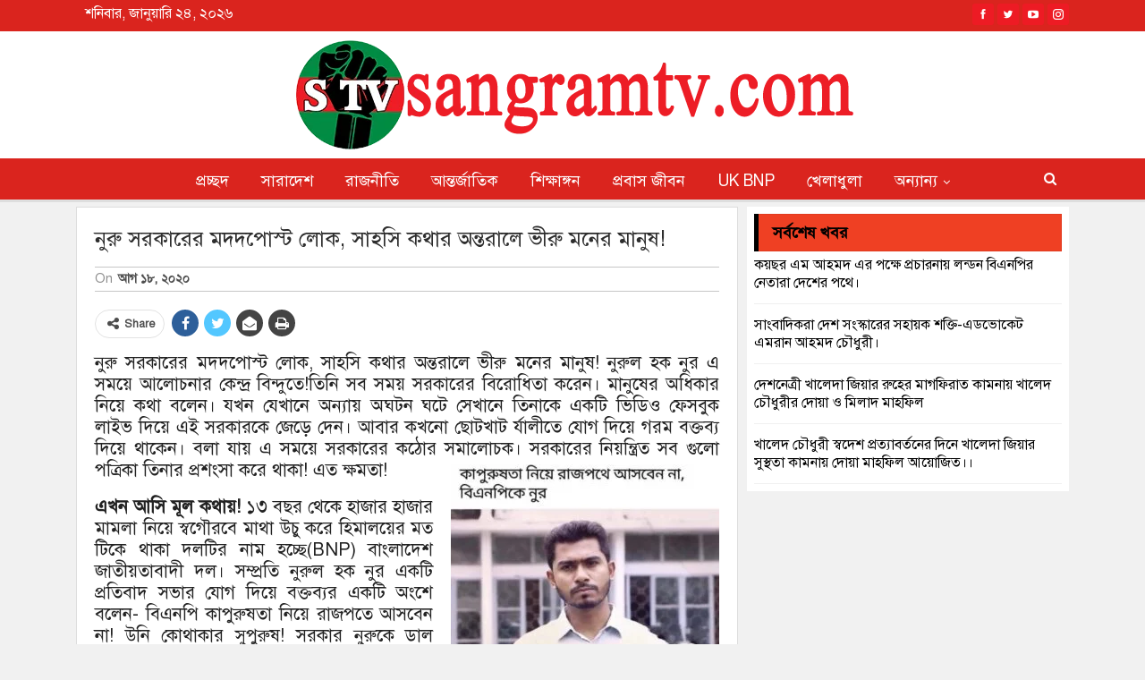

--- FILE ---
content_type: text/html; charset=UTF-8
request_url: https://sangramtv.com/%E0%A6%A8%E0%A7%81%E0%A6%B0%E0%A7%81-%E0%A6%B8%E0%A6%B0%E0%A6%95%E0%A6%BE%E0%A6%B0%E0%A7%87%E0%A6%B0-%E0%A6%AE%E0%A6%A6%E0%A6%A6%E0%A6%AA%E0%A7%8B%E0%A6%B8%E0%A7%8D%E0%A6%9F-%E0%A6%B2%E0%A7%8B
body_size: 21388
content:
	<!DOCTYPE html>
		<!--[if IE 8]>
	<html class="ie ie8" lang="en-US"> <![endif]-->
	<!--[if IE 9]>
	<html class="ie ie9" lang="en-US"> <![endif]-->
	<!--[if gt IE 9]><!-->
<html lang="en-US"> <!--<![endif]-->
	<head>
				<meta charset="UTF-8">
		<meta http-equiv="X-UA-Compatible" content="IE=edge">
		<meta name="viewport" content="width=device-width, initial-scale=1.0">
		<link rel="pingback" href="https://sangramtv.com/xmlrpc.php"/>

		<title>নুরু সরকারের মদদপোস্ট লোক, সাহসি কথার অন্তরালে ভীরু মনের মানুষ! &#8211; সংগ্রাম টিভি</title>
<meta name='robots' content='max-image-preview:large' />
	<style>img:is([sizes="auto" i], [sizes^="auto," i]) { contain-intrinsic-size: 3000px 1500px }</style>
	
<!-- Better Open Graph, Schema.org & Twitter Integration -->
<meta property="og:locale" content="en_us"/>
<meta property="og:site_name" content="সংগ্রাম টিভি"/>
<meta property="og:url" content="https://sangramtv.com/%e0%a6%a8%e0%a7%81%e0%a6%b0%e0%a7%81-%e0%a6%b8%e0%a6%b0%e0%a6%95%e0%a6%be%e0%a6%b0%e0%a7%87%e0%a6%b0-%e0%a6%ae%e0%a6%a6%e0%a6%a6%e0%a6%aa%e0%a7%8b%e0%a6%b8%e0%a7%8d%e0%a6%9f-%e0%a6%b2%e0%a7%8b"/>
<meta property="og:title" content="নুরু সরকারের মদদপোস্ট লোক, সাহসি কথার অন্তরালে ভীরু মনের মানুষ!"/>
<meta property="article:section" content="STV ENGLAND"/>
<meta property="og:description" content="নুরু সরকারের মদদপোস্ট লোক, সাহসি কথার অন্তরালে ভীরু মনের মানুষ! নুরুল হক নুর এ সময়ে আলোচনার কেন্দ্র বিন্দুতে!তিনি সব সময় সরকারের বিরোধিতা করেন। মানুষের অধিকার নিয়ে কথা বলেন। যখন যেখানে অন্যায় অঘটন ঘটে সেখানে তিনাকে একটি ভিডিও ফেসবুক লাইভ দিয়ে এই সরকা"/>
<meta property="og:type" content="article"/>
<meta name="twitter:card" content="summary"/>
<meta name="twitter:url" content="https://sangramtv.com/%e0%a6%a8%e0%a7%81%e0%a6%b0%e0%a7%81-%e0%a6%b8%e0%a6%b0%e0%a6%95%e0%a6%be%e0%a6%b0%e0%a7%87%e0%a6%b0-%e0%a6%ae%e0%a6%a6%e0%a6%a6%e0%a6%aa%e0%a7%8b%e0%a6%b8%e0%a7%8d%e0%a6%9f-%e0%a6%b2%e0%a7%8b"/>
<meta name="twitter:title" content="নুরু সরকারের মদদপোস্ট লোক, সাহসি কথার অন্তরালে ভীরু মনের মানুষ!"/>
<meta name="twitter:description" content="নুরু সরকারের মদদপোস্ট লোক, সাহসি কথার অন্তরালে ভীরু মনের মানুষ! নুরুল হক নুর এ সময়ে আলোচনার কেন্দ্র বিন্দুতে!তিনি সব সময় সরকারের বিরোধিতা করেন। মানুষের অধিকার নিয়ে কথা বলেন। যখন যেখানে অন্যায় অঘটন ঘটে সেখানে তিনাকে একটি ভিডিও ফেসবুক লাইভ দিয়ে এই সরকা"/>
<!-- / Better Open Graph, Schema.org & Twitter Integration. -->
<link rel='dns-prefetch' href='//fonts.googleapis.com' />
<link rel="alternate" type="application/rss+xml" title="সংগ্রাম টিভি &raquo; Feed" href="https://sangramtv.com/feed" />
<link rel="alternate" type="application/rss+xml" title="সংগ্রাম টিভি &raquo; Comments Feed" href="https://sangramtv.com/comments/feed" />
<link rel="alternate" type="application/rss+xml" title="সংগ্রাম টিভি &raquo; নুরু সরকারের মদদপোস্ট লোক, সাহসি কথার অন্তরালে ভীরু মনের মানুষ! Comments Feed" href="https://sangramtv.com/%e0%a6%a8%e0%a7%81%e0%a6%b0%e0%a7%81-%e0%a6%b8%e0%a6%b0%e0%a6%95%e0%a6%be%e0%a6%b0%e0%a7%87%e0%a6%b0-%e0%a6%ae%e0%a6%a6%e0%a6%a6%e0%a6%aa%e0%a7%8b%e0%a6%b8%e0%a7%8d%e0%a6%9f-%e0%a6%b2%e0%a7%8b/feed" />
<script type="text/javascript">
/* <![CDATA[ */
window._wpemojiSettings = {"baseUrl":"https:\/\/s.w.org\/images\/core\/emoji\/15.1.0\/72x72\/","ext":".png","svgUrl":"https:\/\/s.w.org\/images\/core\/emoji\/15.1.0\/svg\/","svgExt":".svg","source":{"concatemoji":"https:\/\/sangramtv.com\/wp-includes\/js\/wp-emoji-release.min.js?ver=6.8.1"}};
/*! This file is auto-generated */
!function(i,n){var o,s,e;function c(e){try{var t={supportTests:e,timestamp:(new Date).valueOf()};sessionStorage.setItem(o,JSON.stringify(t))}catch(e){}}function p(e,t,n){e.clearRect(0,0,e.canvas.width,e.canvas.height),e.fillText(t,0,0);var t=new Uint32Array(e.getImageData(0,0,e.canvas.width,e.canvas.height).data),r=(e.clearRect(0,0,e.canvas.width,e.canvas.height),e.fillText(n,0,0),new Uint32Array(e.getImageData(0,0,e.canvas.width,e.canvas.height).data));return t.every(function(e,t){return e===r[t]})}function u(e,t,n){switch(t){case"flag":return n(e,"\ud83c\udff3\ufe0f\u200d\u26a7\ufe0f","\ud83c\udff3\ufe0f\u200b\u26a7\ufe0f")?!1:!n(e,"\ud83c\uddfa\ud83c\uddf3","\ud83c\uddfa\u200b\ud83c\uddf3")&&!n(e,"\ud83c\udff4\udb40\udc67\udb40\udc62\udb40\udc65\udb40\udc6e\udb40\udc67\udb40\udc7f","\ud83c\udff4\u200b\udb40\udc67\u200b\udb40\udc62\u200b\udb40\udc65\u200b\udb40\udc6e\u200b\udb40\udc67\u200b\udb40\udc7f");case"emoji":return!n(e,"\ud83d\udc26\u200d\ud83d\udd25","\ud83d\udc26\u200b\ud83d\udd25")}return!1}function f(e,t,n){var r="undefined"!=typeof WorkerGlobalScope&&self instanceof WorkerGlobalScope?new OffscreenCanvas(300,150):i.createElement("canvas"),a=r.getContext("2d",{willReadFrequently:!0}),o=(a.textBaseline="top",a.font="600 32px Arial",{});return e.forEach(function(e){o[e]=t(a,e,n)}),o}function t(e){var t=i.createElement("script");t.src=e,t.defer=!0,i.head.appendChild(t)}"undefined"!=typeof Promise&&(o="wpEmojiSettingsSupports",s=["flag","emoji"],n.supports={everything:!0,everythingExceptFlag:!0},e=new Promise(function(e){i.addEventListener("DOMContentLoaded",e,{once:!0})}),new Promise(function(t){var n=function(){try{var e=JSON.parse(sessionStorage.getItem(o));if("object"==typeof e&&"number"==typeof e.timestamp&&(new Date).valueOf()<e.timestamp+604800&&"object"==typeof e.supportTests)return e.supportTests}catch(e){}return null}();if(!n){if("undefined"!=typeof Worker&&"undefined"!=typeof OffscreenCanvas&&"undefined"!=typeof URL&&URL.createObjectURL&&"undefined"!=typeof Blob)try{var e="postMessage("+f.toString()+"("+[JSON.stringify(s),u.toString(),p.toString()].join(",")+"));",r=new Blob([e],{type:"text/javascript"}),a=new Worker(URL.createObjectURL(r),{name:"wpTestEmojiSupports"});return void(a.onmessage=function(e){c(n=e.data),a.terminate(),t(n)})}catch(e){}c(n=f(s,u,p))}t(n)}).then(function(e){for(var t in e)n.supports[t]=e[t],n.supports.everything=n.supports.everything&&n.supports[t],"flag"!==t&&(n.supports.everythingExceptFlag=n.supports.everythingExceptFlag&&n.supports[t]);n.supports.everythingExceptFlag=n.supports.everythingExceptFlag&&!n.supports.flag,n.DOMReady=!1,n.readyCallback=function(){n.DOMReady=!0}}).then(function(){return e}).then(function(){var e;n.supports.everything||(n.readyCallback(),(e=n.source||{}).concatemoji?t(e.concatemoji):e.wpemoji&&e.twemoji&&(t(e.twemoji),t(e.wpemoji)))}))}((window,document),window._wpemojiSettings);
/* ]]> */
</script>
<style id='wp-emoji-styles-inline-css' type='text/css'>

	img.wp-smiley, img.emoji {
		display: inline !important;
		border: none !important;
		box-shadow: none !important;
		height: 1em !important;
		width: 1em !important;
		margin: 0 0.07em !important;
		vertical-align: -0.1em !important;
		background: none !important;
		padding: 0 !important;
	}
</style>
<link rel='stylesheet' id='wp-block-library-css' href='https://sangramtv.com/wp-includes/css/dist/block-library/style.min.css?ver=6.8.1' type='text/css' media='all' />
<style id='classic-theme-styles-inline-css' type='text/css'>
/*! This file is auto-generated */
.wp-block-button__link{color:#fff;background-color:#32373c;border-radius:9999px;box-shadow:none;text-decoration:none;padding:calc(.667em + 2px) calc(1.333em + 2px);font-size:1.125em}.wp-block-file__button{background:#32373c;color:#fff;text-decoration:none}
</style>
<style id='global-styles-inline-css' type='text/css'>
:root{--wp--preset--aspect-ratio--square: 1;--wp--preset--aspect-ratio--4-3: 4/3;--wp--preset--aspect-ratio--3-4: 3/4;--wp--preset--aspect-ratio--3-2: 3/2;--wp--preset--aspect-ratio--2-3: 2/3;--wp--preset--aspect-ratio--16-9: 16/9;--wp--preset--aspect-ratio--9-16: 9/16;--wp--preset--color--black: #000000;--wp--preset--color--cyan-bluish-gray: #abb8c3;--wp--preset--color--white: #ffffff;--wp--preset--color--pale-pink: #f78da7;--wp--preset--color--vivid-red: #cf2e2e;--wp--preset--color--luminous-vivid-orange: #ff6900;--wp--preset--color--luminous-vivid-amber: #fcb900;--wp--preset--color--light-green-cyan: #7bdcb5;--wp--preset--color--vivid-green-cyan: #00d084;--wp--preset--color--pale-cyan-blue: #8ed1fc;--wp--preset--color--vivid-cyan-blue: #0693e3;--wp--preset--color--vivid-purple: #9b51e0;--wp--preset--gradient--vivid-cyan-blue-to-vivid-purple: linear-gradient(135deg,rgba(6,147,227,1) 0%,rgb(155,81,224) 100%);--wp--preset--gradient--light-green-cyan-to-vivid-green-cyan: linear-gradient(135deg,rgb(122,220,180) 0%,rgb(0,208,130) 100%);--wp--preset--gradient--luminous-vivid-amber-to-luminous-vivid-orange: linear-gradient(135deg,rgba(252,185,0,1) 0%,rgba(255,105,0,1) 100%);--wp--preset--gradient--luminous-vivid-orange-to-vivid-red: linear-gradient(135deg,rgba(255,105,0,1) 0%,rgb(207,46,46) 100%);--wp--preset--gradient--very-light-gray-to-cyan-bluish-gray: linear-gradient(135deg,rgb(238,238,238) 0%,rgb(169,184,195) 100%);--wp--preset--gradient--cool-to-warm-spectrum: linear-gradient(135deg,rgb(74,234,220) 0%,rgb(151,120,209) 20%,rgb(207,42,186) 40%,rgb(238,44,130) 60%,rgb(251,105,98) 80%,rgb(254,248,76) 100%);--wp--preset--gradient--blush-light-purple: linear-gradient(135deg,rgb(255,206,236) 0%,rgb(152,150,240) 100%);--wp--preset--gradient--blush-bordeaux: linear-gradient(135deg,rgb(254,205,165) 0%,rgb(254,45,45) 50%,rgb(107,0,62) 100%);--wp--preset--gradient--luminous-dusk: linear-gradient(135deg,rgb(255,203,112) 0%,rgb(199,81,192) 50%,rgb(65,88,208) 100%);--wp--preset--gradient--pale-ocean: linear-gradient(135deg,rgb(255,245,203) 0%,rgb(182,227,212) 50%,rgb(51,167,181) 100%);--wp--preset--gradient--electric-grass: linear-gradient(135deg,rgb(202,248,128) 0%,rgb(113,206,126) 100%);--wp--preset--gradient--midnight: linear-gradient(135deg,rgb(2,3,129) 0%,rgb(40,116,252) 100%);--wp--preset--font-size--small: 13px;--wp--preset--font-size--medium: 20px;--wp--preset--font-size--large: 36px;--wp--preset--font-size--x-large: 42px;--wp--preset--spacing--20: 0.44rem;--wp--preset--spacing--30: 0.67rem;--wp--preset--spacing--40: 1rem;--wp--preset--spacing--50: 1.5rem;--wp--preset--spacing--60: 2.25rem;--wp--preset--spacing--70: 3.38rem;--wp--preset--spacing--80: 5.06rem;--wp--preset--shadow--natural: 6px 6px 9px rgba(0, 0, 0, 0.2);--wp--preset--shadow--deep: 12px 12px 50px rgba(0, 0, 0, 0.4);--wp--preset--shadow--sharp: 6px 6px 0px rgba(0, 0, 0, 0.2);--wp--preset--shadow--outlined: 6px 6px 0px -3px rgba(255, 255, 255, 1), 6px 6px rgba(0, 0, 0, 1);--wp--preset--shadow--crisp: 6px 6px 0px rgba(0, 0, 0, 1);}:where(.is-layout-flex){gap: 0.5em;}:where(.is-layout-grid){gap: 0.5em;}body .is-layout-flex{display: flex;}.is-layout-flex{flex-wrap: wrap;align-items: center;}.is-layout-flex > :is(*, div){margin: 0;}body .is-layout-grid{display: grid;}.is-layout-grid > :is(*, div){margin: 0;}:where(.wp-block-columns.is-layout-flex){gap: 2em;}:where(.wp-block-columns.is-layout-grid){gap: 2em;}:where(.wp-block-post-template.is-layout-flex){gap: 1.25em;}:where(.wp-block-post-template.is-layout-grid){gap: 1.25em;}.has-black-color{color: var(--wp--preset--color--black) !important;}.has-cyan-bluish-gray-color{color: var(--wp--preset--color--cyan-bluish-gray) !important;}.has-white-color{color: var(--wp--preset--color--white) !important;}.has-pale-pink-color{color: var(--wp--preset--color--pale-pink) !important;}.has-vivid-red-color{color: var(--wp--preset--color--vivid-red) !important;}.has-luminous-vivid-orange-color{color: var(--wp--preset--color--luminous-vivid-orange) !important;}.has-luminous-vivid-amber-color{color: var(--wp--preset--color--luminous-vivid-amber) !important;}.has-light-green-cyan-color{color: var(--wp--preset--color--light-green-cyan) !important;}.has-vivid-green-cyan-color{color: var(--wp--preset--color--vivid-green-cyan) !important;}.has-pale-cyan-blue-color{color: var(--wp--preset--color--pale-cyan-blue) !important;}.has-vivid-cyan-blue-color{color: var(--wp--preset--color--vivid-cyan-blue) !important;}.has-vivid-purple-color{color: var(--wp--preset--color--vivid-purple) !important;}.has-black-background-color{background-color: var(--wp--preset--color--black) !important;}.has-cyan-bluish-gray-background-color{background-color: var(--wp--preset--color--cyan-bluish-gray) !important;}.has-white-background-color{background-color: var(--wp--preset--color--white) !important;}.has-pale-pink-background-color{background-color: var(--wp--preset--color--pale-pink) !important;}.has-vivid-red-background-color{background-color: var(--wp--preset--color--vivid-red) !important;}.has-luminous-vivid-orange-background-color{background-color: var(--wp--preset--color--luminous-vivid-orange) !important;}.has-luminous-vivid-amber-background-color{background-color: var(--wp--preset--color--luminous-vivid-amber) !important;}.has-light-green-cyan-background-color{background-color: var(--wp--preset--color--light-green-cyan) !important;}.has-vivid-green-cyan-background-color{background-color: var(--wp--preset--color--vivid-green-cyan) !important;}.has-pale-cyan-blue-background-color{background-color: var(--wp--preset--color--pale-cyan-blue) !important;}.has-vivid-cyan-blue-background-color{background-color: var(--wp--preset--color--vivid-cyan-blue) !important;}.has-vivid-purple-background-color{background-color: var(--wp--preset--color--vivid-purple) !important;}.has-black-border-color{border-color: var(--wp--preset--color--black) !important;}.has-cyan-bluish-gray-border-color{border-color: var(--wp--preset--color--cyan-bluish-gray) !important;}.has-white-border-color{border-color: var(--wp--preset--color--white) !important;}.has-pale-pink-border-color{border-color: var(--wp--preset--color--pale-pink) !important;}.has-vivid-red-border-color{border-color: var(--wp--preset--color--vivid-red) !important;}.has-luminous-vivid-orange-border-color{border-color: var(--wp--preset--color--luminous-vivid-orange) !important;}.has-luminous-vivid-amber-border-color{border-color: var(--wp--preset--color--luminous-vivid-amber) !important;}.has-light-green-cyan-border-color{border-color: var(--wp--preset--color--light-green-cyan) !important;}.has-vivid-green-cyan-border-color{border-color: var(--wp--preset--color--vivid-green-cyan) !important;}.has-pale-cyan-blue-border-color{border-color: var(--wp--preset--color--pale-cyan-blue) !important;}.has-vivid-cyan-blue-border-color{border-color: var(--wp--preset--color--vivid-cyan-blue) !important;}.has-vivid-purple-border-color{border-color: var(--wp--preset--color--vivid-purple) !important;}.has-vivid-cyan-blue-to-vivid-purple-gradient-background{background: var(--wp--preset--gradient--vivid-cyan-blue-to-vivid-purple) !important;}.has-light-green-cyan-to-vivid-green-cyan-gradient-background{background: var(--wp--preset--gradient--light-green-cyan-to-vivid-green-cyan) !important;}.has-luminous-vivid-amber-to-luminous-vivid-orange-gradient-background{background: var(--wp--preset--gradient--luminous-vivid-amber-to-luminous-vivid-orange) !important;}.has-luminous-vivid-orange-to-vivid-red-gradient-background{background: var(--wp--preset--gradient--luminous-vivid-orange-to-vivid-red) !important;}.has-very-light-gray-to-cyan-bluish-gray-gradient-background{background: var(--wp--preset--gradient--very-light-gray-to-cyan-bluish-gray) !important;}.has-cool-to-warm-spectrum-gradient-background{background: var(--wp--preset--gradient--cool-to-warm-spectrum) !important;}.has-blush-light-purple-gradient-background{background: var(--wp--preset--gradient--blush-light-purple) !important;}.has-blush-bordeaux-gradient-background{background: var(--wp--preset--gradient--blush-bordeaux) !important;}.has-luminous-dusk-gradient-background{background: var(--wp--preset--gradient--luminous-dusk) !important;}.has-pale-ocean-gradient-background{background: var(--wp--preset--gradient--pale-ocean) !important;}.has-electric-grass-gradient-background{background: var(--wp--preset--gradient--electric-grass) !important;}.has-midnight-gradient-background{background: var(--wp--preset--gradient--midnight) !important;}.has-small-font-size{font-size: var(--wp--preset--font-size--small) !important;}.has-medium-font-size{font-size: var(--wp--preset--font-size--medium) !important;}.has-large-font-size{font-size: var(--wp--preset--font-size--large) !important;}.has-x-large-font-size{font-size: var(--wp--preset--font-size--x-large) !important;}
:where(.wp-block-post-template.is-layout-flex){gap: 1.25em;}:where(.wp-block-post-template.is-layout-grid){gap: 1.25em;}
:where(.wp-block-columns.is-layout-flex){gap: 2em;}:where(.wp-block-columns.is-layout-grid){gap: 2em;}
:root :where(.wp-block-pullquote){font-size: 1.5em;line-height: 1.6;}
</style>
<link rel='stylesheet' id='bsf-Defaults-css' href='https://sangramtv.com/wp-content/uploads/smile_fonts/Defaults/Defaults.css?ver=3.19.6' type='text/css' media='all' />
<link rel='stylesheet' id='better-framework-main-fonts-css' href='https://fonts.googleapis.com/css?family=Lato:400,700%7CRoboto:400,500,400italic,700&#038;display=swap' type='text/css' media='all' />
<script type="text/javascript" src="https://sangramtv.com/wp-includes/js/jquery/jquery.min.js?ver=3.7.1" id="jquery-core-js"></script>
<script type="text/javascript" src="https://sangramtv.com/wp-includes/js/jquery/jquery-migrate.min.js?ver=3.4.1" id="jquery-migrate-js"></script>
<!--[if lt IE 9]>
<script type="text/javascript" src="https://sangramtv.com/wp-content/themes/publisher/includes/libs/better-framework/assets/js/html5shiv.min.js?ver=3.15.0" id="bf-html5shiv-js"></script>
<![endif]-->
<!--[if lt IE 9]>
<script type="text/javascript" src="https://sangramtv.com/wp-content/themes/publisher/includes/libs/better-framework/assets/js/respond.min.js?ver=3.15.0" id="bf-respond-js"></script>
<![endif]-->
<link rel="https://api.w.org/" href="https://sangramtv.com/wp-json/" /><link rel="alternate" title="JSON" type="application/json" href="https://sangramtv.com/wp-json/wp/v2/posts/3263" /><link rel="EditURI" type="application/rsd+xml" title="RSD" href="https://sangramtv.com/xmlrpc.php?rsd" />
<meta name="generator" content="WordPress 6.8.1" />
<link rel="canonical" href="https://sangramtv.com/%e0%a6%a8%e0%a7%81%e0%a6%b0%e0%a7%81-%e0%a6%b8%e0%a6%b0%e0%a6%95%e0%a6%be%e0%a6%b0%e0%a7%87%e0%a6%b0-%e0%a6%ae%e0%a6%a6%e0%a6%a6%e0%a6%aa%e0%a7%8b%e0%a6%b8%e0%a7%8d%e0%a6%9f-%e0%a6%b2%e0%a7%8b" />
<link rel='shortlink' href='https://sangramtv.com/?p=3263' />
<link rel="alternate" title="oEmbed (JSON)" type="application/json+oembed" href="https://sangramtv.com/wp-json/oembed/1.0/embed?url=https%3A%2F%2Fsangramtv.com%2F%25e0%25a6%25a8%25e0%25a7%2581%25e0%25a6%25b0%25e0%25a7%2581-%25e0%25a6%25b8%25e0%25a6%25b0%25e0%25a6%2595%25e0%25a6%25be%25e0%25a6%25b0%25e0%25a7%2587%25e0%25a6%25b0-%25e0%25a6%25ae%25e0%25a6%25a6%25e0%25a6%25a6%25e0%25a6%25aa%25e0%25a7%258b%25e0%25a6%25b8%25e0%25a7%258d%25e0%25a6%259f-%25e0%25a6%25b2%25e0%25a7%258b" />
<link rel="alternate" title="oEmbed (XML)" type="text/xml+oembed" href="https://sangramtv.com/wp-json/oembed/1.0/embed?url=https%3A%2F%2Fsangramtv.com%2F%25e0%25a6%25a8%25e0%25a7%2581%25e0%25a6%25b0%25e0%25a7%2581-%25e0%25a6%25b8%25e0%25a6%25b0%25e0%25a6%2595%25e0%25a6%25be%25e0%25a6%25b0%25e0%25a7%2587%25e0%25a6%25b0-%25e0%25a6%25ae%25e0%25a6%25a6%25e0%25a6%25a6%25e0%25a6%25aa%25e0%25a7%258b%25e0%25a6%25b8%25e0%25a7%258d%25e0%25a6%259f-%25e0%25a6%25b2%25e0%25a7%258b&#038;format=xml" />

	<script type="text/javascript">
	    var ajaxurl = 'https://sangramtv.com/wp-admin/admin-ajax.php';
	</script>

	<style type="text/css">
		.ajax-calendar{
			position:relative;
		}

		#ajax_ac_widget th {
		background: none repeat scroll 0 0 #2cb2bc;
		color: #FFFFFF;
		font-weight: normal;
		padding: 5px 1px;
		text-align: center;
		 font-size: 16px;
		}
		#ajax_ac_widget {
			padding: 5px;
		}
		
		#ajax_ac_widget td {
			border: 1px solid #CCCCCC;
			text-align: center;
		}
		
		#my-calendar a {
			background: none repeat scroll 0 0 #008000;
			color: #FFFFFF;
			display: block;
			padding: 6px 0;
			width: 100% !important;
		}
		#my-calendar{
			width:100%;
		}
		
		
		#my_calender span {
			display: block;
			padding: 6px 0;
			width: 100% !important;
		}
		
		#today a,#today span {
			   background: none repeat scroll 0 0 #2cb2bc !important;
			color: #FFFFFF;
		}
		#ajax_ac_widget #my_year {
			float: right;
		}
		.select_ca #my_month {
			float: left;
		}

	</style>
		<script type="text/javascript">
	    var ajaxurl = 'https://sangramtv.com/wp-admin/admin-ajax.php';
	</script>

	<style type="text/css">
		.ajax-calendar{
			position:relative;
		}

		#bddp_ac_widget th {
		background: none repeat scroll 0 0 #2cb2bc;
		color: #FFFFFF;
		font-weight: normal;
		padding: 5px 1px;
		text-align: center;
		 font-size: 16px;
		}
		#bddp_ac_widget {
			padding: 5px;
		}
		
		#bddp_ac_widget td {
			border: 1px solid #CCCCCC;
			text-align: center;
		}
		
		#my-calendar a {
			background: none repeat scroll 0 0 #008000;
			color: #FFFFFF;
			display: block;
			padding: 6px 0;
			width: 100% !important;
		}
		#my-calendar{
			width:100%;
		}
		
		
		#my_calender span {
			display: block;
			padding: 6px 0;
			width: 100% !important;
		}
		
		#today a,#today span {
			   background: none repeat scroll 0 0 #2cb2bc !important;
			color: #FFFFFF;
		}
		#bddp_ac_widget #my_year {
			float: right;
		}
		.select_ca #my_month {
			float: left;
		}

	</style>
	<link href="https://sangramtv.com/wp-content/plugins/bangla-web-fonts/solaiman-lipi/font.css" rel="stylesheet">		<style>
			body, article, h1, h2, h3, h4, h5, h6, textarea, input, select, .topbar, .main-menu, .breadcrumb, .copyrights-area, form span.required {
				font-family: 'SolaimanLipi', Arial, sans-serif !important;
			}
		</style>
	<meta name="generator" content="Powered by WPBakery Page Builder - drag and drop page builder for WordPress."/>
<script type="application/ld+json">{
    "@context": "http://schema.org/",
    "@type": "Organization",
    "@id": "#organization",
    "logo": {
        "@type": "ImageObject",
        "url": "https://sangramtv.com/wp-content/uploads/2019/10/sangramtv.png"
    },
    "url": "https://sangramtv.com/",
    "name": "\u09b8\u0982\u0997\u09cd\u09b0\u09be\u09ae \u099f\u09bf\u09ad\u09bf",
    "description": "sangramtv.com"
}</script>
<script type="application/ld+json">{
    "@context": "http://schema.org/",
    "@type": "WebSite",
    "name": "\u09b8\u0982\u0997\u09cd\u09b0\u09be\u09ae \u099f\u09bf\u09ad\u09bf",
    "alternateName": "sangramtv.com",
    "url": "https://sangramtv.com/"
}</script>
<script type="application/ld+json">{
    "@context": "http://schema.org/",
    "@type": "BlogPosting",
    "headline": "\u09a8\u09c1\u09b0\u09c1 \u09b8\u09b0\u0995\u09be\u09b0\u09c7\u09b0 \u09ae\u09a6\u09a6\u09aa\u09cb\u09b8\u09cd\u099f \u09b2\u09cb\u0995, \u09b8\u09be\u09b9\u09b8\u09bf \u0995\u09a5\u09be\u09b0 \u0985\u09a8\u09cd\u09a4\u09b0\u09be\u09b2\u09c7 \u09ad\u09c0\u09b0\u09c1 \u09ae\u09a8\u09c7\u09b0 \u09ae\u09be\u09a8\u09c1\u09b7!",
    "description": "\u09a8\u09c1\u09b0\u09c1 \u09b8\u09b0\u0995\u09be\u09b0\u09c7\u09b0 \u09ae\u09a6\u09a6\u09aa\u09cb\u09b8\u09cd\u099f \u09b2\u09cb\u0995, \u09b8\u09be\u09b9\u09b8\u09bf \u0995\u09a5\u09be\u09b0 \u0985\u09a8\u09cd\u09a4\u09b0\u09be\u09b2\u09c7 \u09ad\u09c0\u09b0\u09c1 \u09ae\u09a8\u09c7\u09b0 \u09ae\u09be\u09a8\u09c1\u09b7! \u09a8\u09c1\u09b0\u09c1\u09b2 \u09b9\u0995 \u09a8\u09c1\u09b0 \u098f \u09b8\u09ae\u09df\u09c7 \u0986\u09b2\u09cb\u099a\u09a8\u09be\u09b0 \u0995\u09c7\u09a8\u09cd\u09a6\u09cd\u09b0 \u09ac\u09bf\u09a8\u09cd\u09a6\u09c1\u09a4\u09c7!\u09a4\u09bf\u09a8\u09bf \u09b8\u09ac \u09b8\u09ae\u09df \u09b8\u09b0\u0995\u09be\u09b0\u09c7\u09b0 \u09ac\u09bf\u09b0\u09cb\u09a7\u09bf\u09a4\u09be \u0995\u09b0\u09c7\u09a8\u0964 \u09ae\u09be\u09a8\u09c1\u09b7\u09c7\u09b0 \u0985\u09a7\u09bf\u0995\u09be\u09b0 \u09a8\u09bf\u09df\u09c7 \u0995\u09a5\u09be \u09ac\u09b2\u09c7\u09a8\u0964 \u09af\u0996\u09a8 \u09af\u09c7\u0996\u09be\u09a8\u09c7 \u0985\u09a8\u09cd\u09af\u09be\u09df \u0985\u0998\u099f\u09a8 \u0998\u099f\u09c7 \u09b8\u09c7\u0996\u09be\u09a8\u09c7 \u09a4\u09bf\u09a8\u09be\u0995\u09c7 \u098f\u0995\u099f\u09bf \u09ad\u09bf\u09a1\u09bf\u0993 \u09ab\u09c7\u09b8\u09ac\u09c1\u0995 \u09b2\u09be\u0987\u09ad \u09a6\u09bf\u09df\u09c7 \u098f\u0987 \u09b8\u09b0\u0995\u09be",
    "datePublished": "2020-08-18",
    "dateModified": "2020-08-18",
    "author": {
        "@type": "Person",
        "@id": "#person-ibrahimduniya",
        "name": "ibrahimduniya"
    },
    "interactionStatistic": [
        {
            "@type": "InteractionCounter",
            "interactionType": "http://schema.org/CommentAction",
            "userInteractionCount": "0"
        }
    ],
    "publisher": {
        "@id": "#organization"
    },
    "mainEntityOfPage": "https://sangramtv.com/%e0%a6%a8%e0%a7%81%e0%a6%b0%e0%a7%81-%e0%a6%b8%e0%a6%b0%e0%a6%95%e0%a6%be%e0%a6%b0%e0%a7%87%e0%a6%b0-%e0%a6%ae%e0%a6%a6%e0%a6%a6%e0%a6%aa%e0%a7%8b%e0%a6%b8%e0%a7%8d%e0%a6%9f-%e0%a6%b2%e0%a7%8b"
}</script>
<link rel='stylesheet' id='bf-minifed-css-1' href='https://sangramtv.com/wp-content/bs-booster-cache/40d0e799ff4f9f205b402956df958cb5.css' type='text/css' media='all' />
<link rel='stylesheet' id='7.11.0-1750998422' href='https://sangramtv.com/wp-content/bs-booster-cache/aad2f008b5228e7e855949f2d56c9a7e.css' type='text/css' media='all' />

<!-- BetterFramework Head Inline CSS -->
<style>
.widget, .entry-content .better-studio-shortcode, .better-studio-shortcode, .bs-shortcode, .bs-listing, .prsl, .content-column > div:last-child, .slider-style-18-container, .slider-style-16-container, .slider-style-8-container, .slider-style-2-container, .slider-style-4-container, .bsp-wrapper, .single-container, .content-column > div:last-child, .vc_row .vc_column-inner .wpb_content_element, .wc-account-content-wrap, .order-customer-detail, .order-detail-wrap, .slider-style-23-container {
    margin-bottom: 5px;
}

.archive-title, .bs-listing, .bs-shortcode, .bs-vc-block, .bs-vc-content .better-studio-shortcode, body.archive .content-column .listing, body.search .content-column .listing {
    background: #fff;
    padding: 8px;
    
}

.author-profile, .comment-respond, .comments-wrap, .post-related, .post-template-1 .single-container > .post, .post-template-10 .single-container > .post, .post-template-11 .single-container > .post, .post-template-12 .single-container > .post, .post-template-13 .single-container > .post, .post-template-2 .single-container > .post, .post-template-3 .single-container > .post, .post-template-4 .single-container > .post, .post-template-5 .single-container > .post, .post-template-6 .single-container > .post, .post-template-7 .single-container > .post, .post-template-8 .single-container > .post, .post-template-9 .single-container > .post, .single-container > .post-author, .single-page-simple-content {
    background: #fff;
    padding: 20px;
    border: 1px solid #ddd;
}
.main-menu li > a, .main-menu li, .off-canvas-menu > ul > li > a {
    font-family: 'SolaimanLipi';
    text-align: inherit;
    text-transform: none;
}
.post-meta.single-post-meta, .post-meta.single-post-meta a {
    border-top: 1px solid rgba(0,0,0,.22);
    border-bottom: 1px solid rgba(0,0,0,.22);
}
.next-prev-post {
    padding: 25px 0 0;
    margin: 30px 0 0;
    position: relative;
    border-top: 1px solid #e8e8e8;
}
.wpb-js-composer .vc_tta.vc_tta-spacing-1 .vc_tta-tabs-list {
    padding: 0;
    margin-top: -1px;
    margin-bottom: 0;
    margin-left: -1px;
    margin-right: 0;
}
.entry-content {
    text-align: justify;
}
.bf-breadcrumb .bf-breadcrumb-item {
    font-size: 18px;
}
.bf-breadcrumb .bf-breadcrumb-item a, .bf-breadcrumb .bf-breadcrumb-item span {
    color: #000000;
}
.layout-1-col, .layout-2-col, .layout-3-col {
    margin-top: 5px;
}
.wpb_button, .wpb_content_element, ul.wpb_thumbnails-fluid > li {
    margin-bottom: 5px;
}
.topbar .topbar-date {
    font-size: 16px;
    font-family: 'SolaimanLipi', Arial, sans-serif !important;
}
.section-heading .h-text {
    font-family: 'SolaimanLipi', Arial, sans-serif !important;
}
.listing-text-3 {
    overflow-y: scroll;
    height: 255px;
}
.site-header.header-style-2.header-style-2 .main-menu > li > a {
    line-height: 38px;
    padding: 0 8px;
}

.site-header.header-style-2 .main-menu.menu {
    height: 58px;
    overflow-y: hidden;
    margin-bottom: -3px;
    padding-top: 20px;
    margin-top: -20px;
}

.site-header.header-style-2 .main-menu.menu > li {
    float: left;
    display: inline-block;
    margin: 0 0px 0 0;
    border-left: 1px solid black;
}
.site-footer .footer-copy-row {
    margin-top: 0px;
}
.site-header.header-style-1 .header-inner {
    padding: 5px 0;
}
.wpb-js-composer .vc_tta-tabs:not([class*="vc_tta-gap"]):not(.vc_tta-o-no-fill).vc_tta-tabs-position-top .vc_tta-tab.vc_active > a {
background-color: red;
color: white;
}

.wpb-js-composer .vc_tta-color-grey.vc_tta-style-classic .vc_tta-panel.vc_active .vc_tta-panel-title > a {
    color: white;
background-color: red;
}

.section-heading.sh-t2.sh-s4 {
background-color: #ef4023;
}
.section-heading {
    margin-bottom: 5px;
}

.wpb-js-composer .vc_tta.vc_general {
    font-size: 16px;
    font-weight: 600;
}
.site-footer .copy-footer {
    padding: 11px 0;
}
.footer-widgets {
    padding: 5px 0 5px;
}
.widget select {
    width: 40%;
    height: 30px;
    margin-bottom: 0px;
    margin-top: 0px;
    padding: 0 5px;
}
.entry-content {
    font-family: 'SolaimanLipi';
}

.wpb-js-composer .vc_tta.vc_general .vc_tta-panel-body {
    padding: 0px 0px;
}

.listing-mix-1-1 .listing-item-tb-1 {
    margin-bottom: 5px;
}

.ult_tabs {
    margin: auto auto 5px auto;
}

.main-menu.menu .sub-menu > li > a, .main-menu.menu .sub-menu > li, .rh-header .menu-container .resp-menu li > a, .rh-header .menu-container .resp-menu li, .mega-menu.mega-type-link-list .mega-links li > a, ul.sub-menu.bs-pretty-tabs-elements .mega-menu.mega-type-link .mega-links > li > a, .off-canvas-menu li > a {
    font-family: 'SolaimanLipi', Arial, sans-serif;
}
.post-summary {
    font-family: 'SolaimanLipi', Arial, sans-serif;
    font-weight: 400;
    line-height: 19px;
    font-size: 14px;
    text-align: justify;
    text-transform: initial;
    color: #000;
}
.post-meta, .post-meta a {
    font-family: 'SolaimanLipi', Arial, sans-serif;
    font-weight: 400;
    font-size: 14px;
    text-transform: none;
    color: #adb5bd;
}
.listing-item-tb-2 .title {
    font-family: 'SolaimanLipi', Arial, sans-serif;
}
.listing-item-text-3 .title, .listing-item-text-4 .title {
    font-family: 'SolaimanLipi', Arial, sans-serif;
}


.post-summary {
    font-family: 'SolaimanLipi';
    font-size: 14px;
}

.section-heading.sh-t3.sh-s4 {
    padding: 0 8px;
}

.section-heading.sh-t3.bs-pretty-tabs .bs-pretty-tabs-container .bs-pretty-tabs-more.other-link .h-text, .section-heading.sh-t3 > .h-text, .section-heading.sh-t3 > a > .h-text {
    padding: 0px 0;
}
.listing-item-tb-3 .title, .listing-item-tb-1 .title {
    font-family: 'SolaimanLipi';
}

.heading-typo, h1, h2, h3, h4, h5, h6, .h1, .h2, .h3, .h4, .h5, .h6, .heading-1, .heading-2, .heading-3, .heading-4, .heading-5, .heading-6, .header .site-branding .logo, .search-form input[type="submit"], .widget.widget_categories ul li, .widget.widget_archive ul li, .widget.widget_nav_menu ul.menu, .widget.widget_pages ul li, .widget.widget_recent_entries li a, .widget .tagcloud a, .widget.widget_calendar table caption, .widget.widget_rss li .rsswidget, .listing-widget .listing-item .title, button, html input[type="button"], input[type="reset"], input[type="submit"], input[type="button"], .pagination, .site-footer .footer-social-icons .better-social-counter.style-name .social-item, .section-heading .h-text, .entry-terms a, .single-container .post-share a, .comment-list .comment-meta .comment-author, .comments-wrap .comments-nav, .main-slider .content-container .read-more, a.read-more, .single-page-content > .post-share li, .single-container > .post-share li, .better-newsticker .heading, .better-newsticker ul.news-list li a {
    font-family: 'SolaimanLipi';
}
.post-meta, .post-meta a {
    font-family: 'SolaimanLipi';
    font-size: 14px;
}
.listing-item-text-2 .title {
    font-family: 'SolaimanLipi';
}

</style>
<!-- /BetterFramework Head Inline CSS-->
<noscript><style> .wpb_animate_when_almost_visible { opacity: 1; }</style></noscript>	</head>

<body class="wp-singular post-template-default single single-post postid-3263 single-format-standard wp-theme-publisher bs-theme bs-publisher bs-publisher-clean-magazine active-light-box ltr close-rh page-layout-2-col page-layout-2-col-right full-width main-menu-sticky-smart main-menu-full-width active-ajax-search single-prim-cat-4 single-cat-4  wpb-js-composer js-comp-ver-6.7.0 vc_responsive bs-ll-a" dir="ltr">
		<div class="main-wrap content-main-wrap">
			<header id="header" class="site-header header-style-1 full-width" itemscope="itemscope" itemtype="https://schema.org/WPHeader">
		<section class="topbar topbar-style-1 hidden-xs hidden-xs">
	<div class="content-wrap">
		<div class="container">
			<div class="topbar-inner clearfix">

									<div class="section-links">
								<div  class="  better-studio-shortcode bsc-clearfix better-social-counter style-button not-colored in-4-col">
						<ul class="social-list bsc-clearfix"><li class="social-item facebook"><a href = "https://www.facebook.com/BetterSTU" target = "_blank" > <i class="item-icon bsfi-facebook" ></i><span class="item-title" > Likes </span> </a> </li> <li class="social-item twitter"><a href = "https://twitter.com/BetterSTU" target = "_blank" > <i class="item-icon bsfi-twitter" ></i><span class="item-title" > Followers </span> </a> </li> <li class="social-item youtube"><a href = "https://youtube.com/channel/UCrNkHRTRk33C9hzYij4B5ng" target = "_blank" > <i class="item-icon bsfi-youtube" ></i><span class="item-title" > Subscribers </span> </a> </li> <li class="social-item instagram"><a href = "https://instagram.com/betterstudio" target = "_blank" > <i class="item-icon bsfi-instagram" ></i><span class="item-title" > Followers </span> </a> </li> 			</ul>
		</div>
							</div>
				
				<div class="section-menu">
						<div id="menu-top" class="menu top-menu-wrapper" role="navigation" itemscope="itemscope" itemtype="https://schema.org/SiteNavigationElement">
		<nav class="top-menu-container">

			<ul id="top-navigation" class="top-menu menu clearfix bsm-pure">
									<li id="topbar-date" class="menu-item menu-item-date">
					<span
						class="topbar-date">শনিবার, জানুয়ারি ২৪, ২০২৬</span>
					</li>
								</ul>

		</nav>
	</div>
				</div>
			</div>
		</div>
	</div>
</section>
		<div class="header-inner">
			<div class="content-wrap">
				<div class="container">
					<div id="site-branding" class="site-branding">
	<p  id="site-title" class="logo h1 img-logo">
	<a href="https://sangramtv.com/" itemprop="url" rel="home">
					<img id="site-logo" src="https://sangramtv.com/wp-content/uploads/2019/10/sangramtv.png"
			     alt="Publisher"  />

			<span class="site-title">Publisher - sangramtv.com</span>
				</a>
</p>
</div><!-- .site-branding -->
				</div>

			</div>
		</div>
		<div id="menu-main" class="menu main-menu-wrapper show-search-item menu-actions-btn-width-1" role="navigation" itemscope="itemscope" itemtype="https://schema.org/SiteNavigationElement">
	<div class="main-menu-inner">
		<div class="content-wrap">
			<div class="container">

				<nav class="main-menu-container">
					<ul id="main-navigation" class="main-menu menu bsm-pure clearfix">
						<li id="menu-item-5412" class="menu-item menu-item-type-custom menu-item-object-custom better-anim-fade menu-item-5412"><a href="https://www.sangramtv.com/">প্রচ্ছদ</a></li>
<li id="menu-item-5415" class="menu-item menu-item-type-taxonomy menu-item-object-category menu-term-24 better-anim-fade menu-item-5415"><a href="https://sangramtv.com/category/%e0%a6%b8%e0%a6%be%e0%a6%b0%e0%a6%be%e0%a6%a6%e0%a7%87%e0%a6%b6">সারাদেশ</a></li>
<li id="menu-item-5414" class="menu-item menu-item-type-taxonomy menu-item-object-category menu-term-22 better-anim-fade menu-item-5414"><a href="https://sangramtv.com/category/%e0%a6%b0%e0%a6%be%e0%a6%9c%e0%a6%a8%e0%a7%80%e0%a6%a4%e0%a6%bf">রাজনীতি</a></li>
<li id="menu-item-5413" class="menu-item menu-item-type-taxonomy menu-item-object-category menu-term-8 better-anim-fade menu-item-5413"><a href="https://sangramtv.com/category/%e0%a6%86%e0%a6%a8%e0%a7%8d%e0%a6%a4%e0%a6%b0%e0%a7%8d%e0%a6%9c%e0%a6%be%e0%a6%a4%e0%a6%bf%e0%a6%95">আন্তর্জাতিক</a></li>
<li id="menu-item-5417" class="menu-item menu-item-type-taxonomy menu-item-object-category menu-term-23 better-anim-fade menu-item-5417"><a href="https://sangramtv.com/category/%e0%a6%b6%e0%a6%bf%e0%a6%95%e0%a7%8d%e0%a6%b7%e0%a6%be%e0%a6%99%e0%a7%8d%e0%a6%97%e0%a6%a8">শিক্ষাঙ্গন</a></li>
<li id="menu-item-5416" class="menu-item menu-item-type-taxonomy menu-item-object-category menu-term-17 better-anim-fade menu-item-5416"><a href="https://sangramtv.com/category/%e0%a6%aa%e0%a7%8d%e0%a6%b0%e0%a6%ac%e0%a6%be%e0%a6%b8-%e0%a6%9c%e0%a7%80%e0%a6%ac%e0%a6%a8">প্রবাস জীবন</a></li>
<li id="menu-item-5418" class="menu-item menu-item-type-taxonomy menu-item-object-category menu-term-5 better-anim-fade menu-item-5418"><a href="https://sangramtv.com/category/uk-bnp">UK BNP</a></li>
<li id="menu-item-5419" class="menu-item menu-item-type-taxonomy menu-item-object-category menu-term-11 better-anim-fade menu-item-5419"><a href="https://sangramtv.com/category/%e0%a6%96%e0%a7%87%e0%a6%b2%e0%a6%be%e0%a6%a7%e0%a7%81%e0%a6%b2%e0%a6%be">খেলাধুলা</a></li>
<li id="menu-item-5420" class="menu-item menu-item-type-taxonomy menu-item-object-category menu-item-has-children menu-term-7 better-anim-fade menu-item-5420"><a href="https://sangramtv.com/category/%e0%a6%85%e0%a6%a8%e0%a7%8d%e0%a6%af%e0%a6%be%e0%a6%a8%e0%a7%8d%e0%a6%af">অন্যান্য</a>
<ul class="sub-menu">
	<li id="menu-item-5421" class="menu-item menu-item-type-taxonomy menu-item-object-category menu-term-13 better-anim-fade menu-item-5421"><a href="https://sangramtv.com/category/%e0%a6%9a%e0%a6%be%e0%a6%95%e0%a7%81%e0%a6%b0%e0%a7%80">চাকুরী</a></li>
	<li id="menu-item-5422" class="menu-item menu-item-type-taxonomy menu-item-object-category menu-term-15 better-anim-fade menu-item-5422"><a href="https://sangramtv.com/category/%e0%a6%a4%e0%a6%a5%e0%a7%8d%e0%a6%af-%e0%a6%93-%e0%a6%aa%e0%a7%8d%e0%a6%b0%e0%a6%af%e0%a7%81%e0%a6%95%e0%a7%8d%e0%a6%a4%e0%a6%bf">তথ্য ও প্রযুক্তি</a></li>
	<li id="menu-item-5423" class="menu-item menu-item-type-taxonomy menu-item-object-category menu-term-19 better-anim-fade menu-item-5423"><a href="https://sangramtv.com/category/%e0%a6%ac%e0%a6%bf%e0%a6%a8%e0%a7%8b%e0%a6%a6%e0%a6%a8">বিনোদন</a></li>
	<li id="menu-item-5424" class="menu-item menu-item-type-taxonomy menu-item-object-category menu-term-21 better-anim-fade menu-item-5424"><a href="https://sangramtv.com/category/%e0%a6%ae%e0%a6%a4%e0%a6%be%e0%a6%ae%e0%a6%a4">মতামত</a></li>
</ul>
</li>
					</ul><!-- #main-navigation -->
											<div class="menu-action-buttons width-1">
															<div class="search-container close">
									<span class="search-handler"><i class="fa fa-search"></i></span>

									<div class="search-box clearfix">
										<form role="search" method="get" class="search-form clearfix" action="https://sangramtv.com">
	<input type="search" class="search-field"
	       placeholder="Search..."
	       value="" name="s"
	       title="Search for:"
	       autocomplete="off">
	<input type="submit" class="search-submit" value="Search">
</form><!-- .search-form -->
									</div>
								</div>
														</div>
										</nav><!-- .main-menu-container -->

			</div>
		</div>
	</div>
</div><!-- .menu -->	</header><!-- .header -->
	<div class="rh-header clearfix light deferred-block-exclude">
		<div class="rh-container clearfix">

			<div class="menu-container close">
				<span class="menu-handler"><span class="lines"></span></span>
			</div><!-- .menu-container -->

			<div class="logo-container rh-img-logo">
				<a href="https://sangramtv.com/" itemprop="url" rel="home">
											<img src="https://sangramtv.com/wp-content/uploads/2019/10/sangramtv.png"
						     alt="সংগ্রাম টিভি"  />				</a>
			</div><!-- .logo-container -->
		</div><!-- .rh-container -->
	</div><!-- .rh-header -->
<div class="content-wrap">
		<main id="content" class="content-container">

		<div class="container layout-2-col layout-2-col-1 layout-right-sidebar post-template-1">
			<div class="row main-section">
										<div class="col-sm-8 content-column">
								<div class="single-container">
		<article id="post-3263" class="post-3263 post type-post status-publish format-standard has-post-thumbnail  category-stv-england single-post-content ">
						<div class="post-header post-tp-1-header">
									<h1 class="single-post-title">
						<span class="post-title" itemprop="headline">নুরু সরকারের মদদপোস্ট লোক, সাহসি কথার অন্তরালে ভীরু মনের মানুষ!</span></h1>
										<div class="post-meta-wrap clearfix">
						<div class="post-meta single-post-meta">
				<span class="time"><time class="post-published updated"
			                         datetime="2020-08-18T11:53:40+00:00">On <b>আগ ১৮, ২০২০</b></time></span>
			</div>
					</div>
									<div class="single-featured">
									</div>
			</div>
					<div class="post-share single-post-share top-share clearfix style-1">
			<div class="post-share-btn-group">
							</div>
						<div class="share-handler-wrap ">
				<span class="share-handler post-share-btn rank-default">
					<i class="bf-icon  fa fa-share-alt"></i>						<b class="text">Share</b>
										</span>
				<span class="social-item facebook"><a href="https://www.facebook.com/sharer.php?u=https%3A%2F%2Fsangramtv.com%2F%25e0%25a6%25a8%25e0%25a7%2581%25e0%25a6%25b0%25e0%25a7%2581-%25e0%25a6%25b8%25e0%25a6%25b0%25e0%25a6%2595%25e0%25a6%25be%25e0%25a6%25b0%25e0%25a7%2587%25e0%25a6%25b0-%25e0%25a6%25ae%25e0%25a6%25a6%25e0%25a6%25a6%25e0%25a6%25aa%25e0%25a7%258b%25e0%25a6%25b8%25e0%25a7%258d%25e0%25a6%259f-%25e0%25a6%25b2%25e0%25a7%258b" target="_blank" rel="nofollow noreferrer" class="bs-button-el" onclick="window.open(this.href, 'share-facebook','left=50,top=50,width=600,height=320,toolbar=0'); return false;"><span class="icon"><i class="bf-icon fa fa-facebook"></i></span></a></span><span class="social-item twitter"><a href="https://twitter.com/share?text=নুরু সরকারের মদদপোস্ট লোক, সাহসি কথার অন্তরালে ভীরু মনের মানুষ!&url=https%3A%2F%2Fsangramtv.com%2F%25e0%25a6%25a8%25e0%25a7%2581%25e0%25a6%25b0%25e0%25a7%2581-%25e0%25a6%25b8%25e0%25a6%25b0%25e0%25a6%2595%25e0%25a6%25be%25e0%25a6%25b0%25e0%25a7%2587%25e0%25a6%25b0-%25e0%25a6%25ae%25e0%25a6%25a6%25e0%25a6%25a6%25e0%25a6%25aa%25e0%25a7%258b%25e0%25a6%25b8%25e0%25a7%258d%25e0%25a6%259f-%25e0%25a6%25b2%25e0%25a7%258b" target="_blank" rel="nofollow noreferrer" class="bs-button-el" onclick="window.open(this.href, 'share-twitter','left=50,top=50,width=600,height=320,toolbar=0'); return false;"><span class="icon"><i class="bf-icon fa fa-twitter"></i></span></a></span><span class="social-item whatsapp"><a href="whatsapp://send?text=নুরু সরকারের মদদপোস্ট লোক, সাহসি কথার অন্তরালে ভীরু মনের মানুষ! %0A%0A https%3A%2F%2Fsangramtv.com%2F%25e0%25a6%25a8%25e0%25a7%2581%25e0%25a6%25b0%25e0%25a7%2581-%25e0%25a6%25b8%25e0%25a6%25b0%25e0%25a6%2595%25e0%25a6%25be%25e0%25a6%25b0%25e0%25a7%2587%25e0%25a6%25b0-%25e0%25a6%25ae%25e0%25a6%25a6%25e0%25a6%25a6%25e0%25a6%25aa%25e0%25a7%258b%25e0%25a6%25b8%25e0%25a7%258d%25e0%25a6%259f-%25e0%25a6%25b2%25e0%25a7%258b" target="_blank" rel="nofollow noreferrer" class="bs-button-el" onclick="window.open(this.href, 'share-whatsapp','left=50,top=50,width=600,height=320,toolbar=0'); return false;"><span class="icon"><i class="bf-icon fa fa-whatsapp"></i></span></a></span><span class="social-item email"><a href="mailto:?subject=নুরু সরকারের মদদপোস্ট লোক, সাহসি কথার অন্তরালে ভীরু মনের মানুষ!&body=https%3A%2F%2Fsangramtv.com%2F%25e0%25a6%25a8%25e0%25a7%2581%25e0%25a6%25b0%25e0%25a7%2581-%25e0%25a6%25b8%25e0%25a6%25b0%25e0%25a6%2595%25e0%25a6%25be%25e0%25a6%25b0%25e0%25a7%2587%25e0%25a6%25b0-%25e0%25a6%25ae%25e0%25a6%25a6%25e0%25a6%25a6%25e0%25a6%25aa%25e0%25a7%258b%25e0%25a6%25b8%25e0%25a7%258d%25e0%25a6%259f-%25e0%25a6%25b2%25e0%25a7%258b" target="_blank" rel="nofollow noreferrer" class="bs-button-el" onclick="window.open(this.href, 'share-email','left=50,top=50,width=600,height=320,toolbar=0'); return false;"><span class="icon"><i class="bf-icon fa fa-envelope-open"></i></span></a></span><span class="social-item print"><a href="#" target="_blank" rel="nofollow noreferrer" class="bs-button-el" ><span class="icon"><i class="bf-icon fa fa-print"></i></span></a></span></div>		</div>
					<div class="entry-content clearfix single-post-content">
				<p>নুরু সরকারের মদদপোস্ট লোক, সাহসি কথার অন্তরালে ভীরু মনের মানুষ! নুরুল হক নুর এ সময়ে আলোচনার কেন্দ্র বিন্দুতে!তিনি সব সময় সরকারের বিরোধিতা করেন। মানুষের অধিকার নিয়ে কথা বলেন। যখন যেখানে অন্যায় অঘটন ঘটে সেখানে তিনাকে একটি ভিডিও ফেসবুক লাইভ দিয়ে এই সরকারকে জেড়ে দেন। আবার কখনো ছোটখাট র্যালীতে যোগ দিয়ে গরম বক্তব্য দিয়ে থাকেন। বলা যায় এ সময়ে সরকারের কঠোর সমালোচক। সরকারের নিয়ন্ত্রিত সব গুলো পত্রিকা তিনার প্রশংসা করে থাকা! এত ক্ষমতা!<img class="size-medium wp-image-3265 alignright"  data-src="https://sangramtv.com/wp-content/uploads/2020/08/118162187_2964039887038453_3912024186356004005_n-300x263.jpg" alt="" width="300" height="263" /></p>
<p><strong>এখন আসি মূল কথায়!</strong> ১৩ বছর থেকে হাজার হাজার মামলা নিয়ে স্বগৌরবে মাথা উচু করে হিমালয়ের মত টিকে থাকা দলটির নাম হচ্ছে(BNP) বাংলাদেশ জাতীয়তাবাদী দল। সম্প্রতি নুরুল হক নুর একটি প্রতিবাদ সভার যোগ দিয়ে বক্তব্যর একটি অংশে বলেন- বিএনপি কাপুরুষতা নিয়ে রাজপতে আসবেন না! উনি কোথাকার সুপুরুষ! সরকার নুরুকে ডাল হিসেবে ব্যাবহার করছে , যাতে বিএনপি সরকারের বিভিন্ন ইসুতে কথা বলতে না পারে, আর সরকার এই সুযোগটাই দিচ্ছে নুরুকে।সরকার যখন দেখবে নুরুর ক্রেজ শেষ তখন ইমরান সরকারের মতো ছুড়ে ফেলে দিবে।</p>
<div>
<div role="row" data-testid="mwchat_outgoing_row">
<div class="" data-testid="Keycommand_wrapper">
<div class="j83agx80 r8blr3vg">
<div class="h9e7qa53 l9j0dhe7 hpfvmrgz lzcic4wl" tabindex="0" role="gridcell" data-scope="messages_table">
<div class="ni8dbmo4 stjgntxs ii04i59q">
<div class="l60d2q6s d1544ag0 sj5x9vvc tw6a2znq l9j0dhe7 ni8dbmo4 stjgntxs qlfml3jp ihh4hy1g e72ty7fz qmr60zad jm1wdb64 qv66sw1b ljqsnud1 g6srhlxm">
<div class="ljqsnud1" dir="auto">
<div class="kvgmc6g5 cxmmr5t8 oygrvhab hcukyx3x c1et5uql">যাই হোক নুরু সাহেব আপনার সুপুরুষিকতা অন্তরালে ভিরু মানুষি কথার অনেক তথ্য আমার কাছে আছে।</div>
</div>
</div>
</div>
</div>
<div class="j83agx80 aovydwv3 iyic8zgw" data-testid="messenger_delivery_status"></div>
</div>
</div>
</div>
</div>
<div>
<div role="row" data-testid="mwchat_outgoing_row">
<div class="" data-testid="Keycommand_wrapper">
<div class="j83agx80 r8blr3vg">
<div class="h9e7qa53 l9j0dhe7 hpfvmrgz lzcic4wl" tabindex="0" role="gridcell" data-scope="messages_table">
<div class="ni8dbmo4 stjgntxs ii04i59q j83agx80 k5z4p5yh cbu4d94t">
<div class="nred35xi">
<div class="b654a4as">
<div class="j83agx80 btwxx1t3 lhclo0ds hop8lmos nkwizq5d scwd0bx6 roh60bw9">
<div class="rq0escxv hkbzh7o3 jwdofwj8 n8tt0mok r8blr3vg hyh9befq">
<div class="do00u71z l9j0dhe7 k4urcfbm">
<div class="gs1a9yip ow4ym5g4 auili1gw j83agx80 cbu4d94t buofh1pr g5gj957u i1fnvgqd oygrvhab cxmmr5t8 hcukyx3x kvgmc6g5 tgvbjcpo hpfvmrgz qt6c0cv9 rz4wbd8a a8nywdso jb3vyjys du4w35lb i09qtzwb rq0escxv n7fi1qx3 pmk7jnqg j9ispegn kr520xx4">
<div class="n00je7tq arfg74bv qs9ysxi8 k77z8yql i09qtzwb n7fi1qx3 b5wmifdl hzruof5a pmk7jnqg j9ispegn kr520xx4 c5ndavph art1omkt ot9fgl3s rnr61an3" data-visualcompletion="ignore"></div>
</div>
</div>
</div>
</div>
</div>
</div>
</div>
</div>
<div class="j83agx80 aovydwv3 iyic8zgw" data-testid="messenger_delivery_status"><span style="color: #ff0000;"><strong>লেখক রাজনিতিক- শেখ সাদেক আহমেদ</strong></span></div>
</div>
</div>
</div>
</div>
<div>
<div role="row" data-testid="mwchat_outgoing_row">
<div class="" data-testid="Keycommand_wrapper">
<div class="j83agx80 r8blr3vg"></div>
</div>
</div>
</div>
			</div>

						<div class="post-share single-post-share bottom-share clearfix style-1">
			<div class="post-share-btn-group">
							</div>
						<div class="share-handler-wrap ">
				<span class="share-handler post-share-btn rank-default">
					<i class="bf-icon  fa fa-share-alt"></i>						<b class="text">Share</b>
										</span>
				<span class="social-item facebook"><a href="https://www.facebook.com/sharer.php?u=https%3A%2F%2Fsangramtv.com%2F%25e0%25a6%25a8%25e0%25a7%2581%25e0%25a6%25b0%25e0%25a7%2581-%25e0%25a6%25b8%25e0%25a6%25b0%25e0%25a6%2595%25e0%25a6%25be%25e0%25a6%25b0%25e0%25a7%2587%25e0%25a6%25b0-%25e0%25a6%25ae%25e0%25a6%25a6%25e0%25a6%25a6%25e0%25a6%25aa%25e0%25a7%258b%25e0%25a6%25b8%25e0%25a7%258d%25e0%25a6%259f-%25e0%25a6%25b2%25e0%25a7%258b" target="_blank" rel="nofollow noreferrer" class="bs-button-el" onclick="window.open(this.href, 'share-facebook','left=50,top=50,width=600,height=320,toolbar=0'); return false;"><span class="icon"><i class="bf-icon fa fa-facebook"></i></span></a></span><span class="social-item twitter"><a href="https://twitter.com/share?text=নুরু সরকারের মদদপোস্ট লোক, সাহসি কথার অন্তরালে ভীরু মনের মানুষ!&url=https%3A%2F%2Fsangramtv.com%2F%25e0%25a6%25a8%25e0%25a7%2581%25e0%25a6%25b0%25e0%25a7%2581-%25e0%25a6%25b8%25e0%25a6%25b0%25e0%25a6%2595%25e0%25a6%25be%25e0%25a6%25b0%25e0%25a7%2587%25e0%25a6%25b0-%25e0%25a6%25ae%25e0%25a6%25a6%25e0%25a6%25a6%25e0%25a6%25aa%25e0%25a7%258b%25e0%25a6%25b8%25e0%25a7%258d%25e0%25a6%259f-%25e0%25a6%25b2%25e0%25a7%258b" target="_blank" rel="nofollow noreferrer" class="bs-button-el" onclick="window.open(this.href, 'share-twitter','left=50,top=50,width=600,height=320,toolbar=0'); return false;"><span class="icon"><i class="bf-icon fa fa-twitter"></i></span></a></span><span class="social-item whatsapp"><a href="whatsapp://send?text=নুরু সরকারের মদদপোস্ট লোক, সাহসি কথার অন্তরালে ভীরু মনের মানুষ! %0A%0A https%3A%2F%2Fsangramtv.com%2F%25e0%25a6%25a8%25e0%25a7%2581%25e0%25a6%25b0%25e0%25a7%2581-%25e0%25a6%25b8%25e0%25a6%25b0%25e0%25a6%2595%25e0%25a6%25be%25e0%25a6%25b0%25e0%25a7%2587%25e0%25a6%25b0-%25e0%25a6%25ae%25e0%25a6%25a6%25e0%25a6%25a6%25e0%25a6%25aa%25e0%25a7%258b%25e0%25a6%25b8%25e0%25a7%258d%25e0%25a6%259f-%25e0%25a6%25b2%25e0%25a7%258b" target="_blank" rel="nofollow noreferrer" class="bs-button-el" onclick="window.open(this.href, 'share-whatsapp','left=50,top=50,width=600,height=320,toolbar=0'); return false;"><span class="icon"><i class="bf-icon fa fa-whatsapp"></i></span></a></span><span class="social-item email"><a href="mailto:?subject=নুরু সরকারের মদদপোস্ট লোক, সাহসি কথার অন্তরালে ভীরু মনের মানুষ!&body=https%3A%2F%2Fsangramtv.com%2F%25e0%25a6%25a8%25e0%25a7%2581%25e0%25a6%25b0%25e0%25a7%2581-%25e0%25a6%25b8%25e0%25a6%25b0%25e0%25a6%2595%25e0%25a6%25be%25e0%25a6%25b0%25e0%25a7%2587%25e0%25a6%25b0-%25e0%25a6%25ae%25e0%25a6%25a6%25e0%25a6%25a6%25e0%25a6%25aa%25e0%25a7%258b%25e0%25a6%25b8%25e0%25a7%258d%25e0%25a6%259f-%25e0%25a6%25b2%25e0%25a7%258b" target="_blank" rel="nofollow noreferrer" class="bs-button-el" onclick="window.open(this.href, 'share-email','left=50,top=50,width=600,height=320,toolbar=0'); return false;"><span class="icon"><i class="bf-icon fa fa-envelope-open"></i></span></a></span><span class="social-item print"><a href="#" target="_blank" rel="nofollow noreferrer" class="bs-button-el" ><span class="icon"><i class="bf-icon fa fa-print"></i></span></a></span></div>		</div>
				</article>
			</div>
<div class="post-related">

	<div class="section-heading sh-t3 sh-s4 ">

					<span class="h-text related-posts-heading">You might also like</span>
		
	</div>

	
					<div class="bs-pagination-wrapper main-term-none  ">
			<div class="listing listing-thumbnail listing-tb-2 clearfix  scolumns-3 simple-grid include-last-mobile">
	<div  class="post-7302 type-post format-standard has-post-thumbnail   listing-item listing-item-thumbnail listing-item-tb-2 main-term-3">
<div class="item-inner clearfix">
			<div class="featured featured-type-featured-image">
						<a  title="সিলেটের ‘সংগ্রাম টিভি’র অফিস উদ্বোধন" data-src="https://sangramtv.com/wp-content/uploads/2024/11/465267688_9438953602798549_6426331772630772378_n-210x136.jpg" data-bs-srcset="{&quot;baseurl&quot;:&quot;https:\/\/sangramtv.com\/wp-content\/uploads\/2024\/11\/&quot;,&quot;sizes&quot;:{&quot;86&quot;:&quot;465267688_9438953602798549_6426331772630772378_n-86x64.jpg&quot;,&quot;210&quot;:&quot;465267688_9438953602798549_6426331772630772378_n-210x136.jpg&quot;,&quot;279&quot;:&quot;465267688_9438953602798549_6426331772630772378_n-279x220.jpg&quot;,&quot;357&quot;:&quot;465267688_9438953602798549_6426331772630772378_n-357x210.jpg&quot;,&quot;750&quot;:&quot;465267688_9438953602798549_6426331772630772378_n-750x430.jpg&quot;,&quot;2048&quot;:&quot;465267688_9438953602798549_6426331772630772378_n.jpg&quot;}}"					class="img-holder" href="https://sangramtv.com/%e0%a6%b8%e0%a6%bf%e0%a6%b2%e0%a7%87%e0%a6%9f%e0%a7%87%e0%a6%b0-%e0%a6%b8%e0%a6%82%e0%a6%97%e0%a7%8d%e0%a6%b0%e0%a6%be%e0%a6%ae-%e0%a6%9f%e0%a6%bf%e0%a6%ad%e0%a6%bf%e0%a6%b0"></a>
					</div>
	<p class="title">	<a class="post-url" href="https://sangramtv.com/%e0%a6%b8%e0%a6%bf%e0%a6%b2%e0%a7%87%e0%a6%9f%e0%a7%87%e0%a6%b0-%e0%a6%b8%e0%a6%82%e0%a6%97%e0%a7%8d%e0%a6%b0%e0%a6%be%e0%a6%ae-%e0%a6%9f%e0%a6%bf%e0%a6%ad%e0%a6%bf%e0%a6%b0" title="সিলেটের ‘সংগ্রাম টিভি’র অফিস উদ্বোধন">
			<span class="post-title">
				সিলেটের ‘সংগ্রাম টিভি’র অফিস উদ্বোধন			</span>
	</a>
	</p></div>
</div >
<div  class="post-6864 type-post format-standard has-post-thumbnail   listing-item listing-item-thumbnail listing-item-tb-2 main-term-2">
<div class="item-inner clearfix">
	<p class="title">	<a class="post-url" href="https://sangramtv.com/%e0%a6%a8%e0%a6%b0%e0%a6%b8%e0%a6%bf%e0%a6%82%e0%a6%a6%e0%a7%80%e0%a6%b0-%e0%a6%95%e0%a6%be%e0%a6%b0%e0%a6%be%e0%a6%97%e0%a6%be%e0%a6%b0%e0%a7%87-%e0%a6%b9%e0%a6%be%e0%a6%ae%e0%a6%b2%e0%a6%be%e0%a6%b0" title="নরসিংদীর কারাগারে হামলার পর বের হয়ে গেছে কয়েকশ কয়েদি">
			<span class="post-title">
				নরসিংদীর কারাগারে হামলার পর বের হয়ে গেছে কয়েকশ কয়েদি			</span>
	</a>
	</p></div>
</div >
<div  class="post-6607 type-post format-standard has-post-thumbnail   listing-item listing-item-thumbnail listing-item-tb-2 main-term-2">
<div class="item-inner clearfix">
	<p class="title">	<a class="post-url" href="https://sangramtv.com/%e0%a6%86%e0%a6%b0%e0%a6%be%e0%a6%ab%e0%a6%be%e0%a6%a4-%e0%a6%b0%e0%a6%b9%e0%a6%ae%e0%a6%be%e0%a6%a8-%e0%a6%95%e0%a7%8b%e0%a6%95%e0%a7%8b-%e0%a6%ae%e0%a7%87%e0%a6%ae%e0%a7%8b%e0%a6%b0%e0%a6%bf" title="আরাফাত রহমান কোকো মেমোরিয়াল ট্রাস্ট ২০২৪ ক্রিকেট টুর্নামেন্ট আয়োজন উপলক্ষে আলোচনা সভা এবং দোয়া অনুষ্টিত।">
			<span class="post-title">
				আরাফাত রহমান কোকো মেমোরিয়াল ট্রাস্ট ২০২৪ ক্রিকেট টুর্নামেন্ট আয়োজন উপলক্ষে আলোচনা&hellip;			</span>
	</a>
	</p></div>
</div >
<div  class="post-6556 type-post format-standard has-post-thumbnail   listing-item listing-item-thumbnail listing-item-tb-2 main-term-2">
<div class="item-inner clearfix">
	<p class="title">	<a class="post-url" href="https://sangramtv.com/%e0%a6%b8%e0%a7%8d%e0%a6%ac%e0%a7%87%e0%a6%9a%e0%a7%8d%e0%a6%9b%e0%a6%be%e0%a6%b8%e0%a7%87%e0%a6%ac%e0%a6%95-%e0%a6%a6%e0%a6%b2%e0%a7%87%e0%a6%b0-%e0%a6%87%e0%a6%ab%e0%a6%a4%e0%a6%be%e0%a6%b0" title="স্বেচ্ছাসেবক দলের ইফতার নিয়ে ব্যাপক প্রস্তুতি, প্রধান অতিথি তারেক রহমান">
			<span class="post-title">
				স্বেচ্ছাসেবক দলের ইফতার নিয়ে ব্যাপক প্রস্তুতি, প্রধান অতিথি তারেক রহমান			</span>
	</a>
	</p></div>
</div >
	</div>
	
	</div></div>
						</div><!-- .content-column -->
												<div class="col-sm-4 sidebar-column sidebar-column-primary">
							<aside id="sidebar-primary-sidebar" class="sidebar" role="complementary" aria-label="Primary Sidebar Sidebar" itemscope="itemscope" itemtype="https://schema.org/WPSideBar">
	<div id="bs-text-listing-3-2" class=" h-ni w-t primary-sidebar-widget widget widget_bs-text-listing-3"><div class=" bs-listing bs-listing-listing-text-3 bs-listing-single-tab">		<p class="section-heading sh-t2 sh-s4 main-term-none">

		
							<span class="h-text main-term-none main-link">
						 সর্বশেষ খবর					</span>
			
		
		</p>
			<div class="listing listing-text listing-text-3 clearfix columns-1">
		<div class="post-7876 type-post format-standard has-post-thumbnail   listing-item listing-item-text listing-item-text-3 main-term-2">
	<div class="item-inner">
		<p class="title">		<a href="https://sangramtv.com/%e0%a6%95%e0%a6%af%e0%a6%bc%e0%a6%9b%e0%a6%b0-%e0%a6%8f%e0%a6%ae-%e0%a6%86%e0%a6%b9%e0%a6%ae%e0%a6%a6-%e0%a6%8f%e0%a6%b0-%e0%a6%aa%e0%a6%95%e0%a7%8d%e0%a6%b7%e0%a7%87-%e0%a6%aa%e0%a7%8d%e0%a6%b0" class="post-title post-url">
			কয়ছর এম আহমদ এর পক্ষে প্রচারনায় লন্ডন বিএনপির নেতারা দেশের পথে।		</a>
		</p>	</div>
	</div >
	<div class="post-7873 type-post format-standard has-post-thumbnail   listing-item listing-item-text listing-item-text-3 main-term-2">
	<div class="item-inner">
		<p class="title">		<a href="https://sangramtv.com/%e0%a6%b8%e0%a6%be%e0%a6%82%e0%a6%ac%e0%a6%be%e0%a6%a6%e0%a6%bf%e0%a6%95%e0%a6%b0%e0%a6%be-%e0%a6%a6%e0%a7%87%e0%a6%b6-%e0%a6%b8%e0%a6%82%e0%a6%b8%e0%a7%8d%e0%a6%95%e0%a6%be%e0%a6%b0%e0%a7%87%e0%a6%b0" class="post-title post-url">
			সাংবাদিকরা দেশ সংস্কারের সহায়ক শক্তি-এডভোকেট এমরান আহমদ চৌধুরী।		</a>
		</p>	</div>
	</div >
	<div class="post-7868 type-post format-standard has-post-thumbnail   listing-item listing-item-text listing-item-text-3 main-term-2">
	<div class="item-inner">
		<p class="title">		<a href="https://sangramtv.com/%e0%a6%a6%e0%a7%87%e0%a6%b6%e0%a6%a8%e0%a7%87%e0%a6%a4%e0%a7%8d%e0%a6%b0%e0%a7%80-%e0%a6%96%e0%a6%be%e0%a6%b2%e0%a7%87%e0%a6%a6%e0%a6%be-%e0%a6%9c%e0%a6%bf%e0%a6%af%e0%a6%bc%e0%a6%be%e0%a6%b0" class="post-title post-url">
			দেশনেত্রী খালেদা জিয়ার রুহের মাগফিরাত কামনায় খালেদ চৌধুরীর দোয়া ও মিলাদ মাহফিল		</a>
		</p>	</div>
	</div >
	<div class="post-7860 type-post format-standard has-post-thumbnail   listing-item listing-item-text listing-item-text-3 main-term-2">
	<div class="item-inner">
		<p class="title">		<a href="https://sangramtv.com/%e0%a6%96%e0%a6%be%e0%a6%b2%e0%a7%87%e0%a6%a6-%e0%a6%9a%e0%a7%8c%e0%a6%a7%e0%a7%81%e0%a6%b0%e0%a6%be-%e0%a6%b8%e0%a7%8d%e0%a6%ac%e0%a6%a6%e0%a7%87%e0%a6%b6-%e0%a6%aa%e0%a7%8d%e0%a6%b0%e0%a6%a4" class="post-title post-url">
			খালেদ চৌধুরী স্বদেশ প্রত্যাবর্তনের দিনে খালেদা জিয়ার সুস্থতা কামনায় দোয়া মাহফিল আয়োজিত।।		</a>
		</p>	</div>
	</div >
	<div class="post-7854 type-post format-standard has-post-thumbnail   listing-item listing-item-text listing-item-text-3 main-term-2">
	<div class="item-inner">
		<p class="title">		<a href="https://sangramtv.com/%e0%a6%b8%e0%a6%a8%e0%a7%8d%e0%a6%a4%e0%a7%8d%e0%a6%b0%e0%a6%be%e0%a6%b8%e0%a7%80-%e0%a6%b9%e0%a6%be%e0%a6%ae%e0%a6%b2%e0%a6%be%e0%a6%af%e0%a6%bc-%e0%a6%86%e0%a6%b9%e0%a6%a4-%e0%a6%9c%e0%a7%81" class="post-title post-url">
			সন্ত্রাসী হামলায় আহত জুলাই যোদ্ধাকে দেখতে হাসপাতালের আহাদ খান জামাল।		</a>
		</p>	</div>
	</div >
	<div class="post-7841 type-post format-standard has-post-thumbnail   listing-item listing-item-text listing-item-text-3 main-term-2">
	<div class="item-inner">
		<p class="title">		<a href="https://sangramtv.com/%e0%a6%9a%e0%a6%bf%e0%a6%95%e0%a6%a8%e0%a6%be%e0%a6%97%e0%a7%81%e0%a6%b2%e0%a7%87%e0%a6%b0-%e0%a7%a9%e0%a7%a7-%e0%a6%a6%e0%a6%ab%e0%a6%be%e0%a6%b0-%e0%a6%b2%e0%a6%bf%e0%a6%ab%e0%a6%b2%e0%a7%87" class="post-title post-url">
			চিকনাগুলে ৩১ দফার লিফলেট বিতরণে শেখ সাদেক।		</a>
		</p>	</div>
	</div >
	<div class="post-7837 type-post format-standard has-post-thumbnail   listing-item listing-item-text listing-item-text-3 main-term-2">
	<div class="item-inner">
		<p class="title">		<a href="https://sangramtv.com/%e0%a6%b2%e0%a6%a8%e0%a7%8d%e0%a6%a1%e0%a6%a8%e0%a7%87%e0%a6%b0-%e0%a6%b8%e0%a6%82%e0%a6%95%e0%a7%8d%e0%a6%b7%e0%a6%bf%e0%a6%aa%e0%a7%8d%e0%a6%a4-%e0%a6%b8%e0%a6%ab%e0%a6%b0-%e0%a6%b6%e0%a7%87" class="post-title post-url">
			লন্ডনের সংক্ষিপ্ত সফর শেষে সিলেটে পৌঁছেছেন কয়ছর এম আহমদ।		</a>
		</p>	</div>
	</div >
	<div class="post-7832 type-post format-standard has-post-thumbnail   listing-item listing-item-text listing-item-text-3 main-term-2">
	<div class="item-inner">
		<p class="title">		<a href="https://sangramtv.com/%e0%a6%b8%e0%a6%82%e0%a6%95%e0%a7%8d%e0%a6%b7%e0%a6%bf%e0%a6%aa%e0%a7%8d%e0%a6%a4-%e0%a6%b8%e0%a6%ab%e0%a6%b0%e0%a7%87-%e0%a6%b8%e0%a6%bf%e0%a6%b2%e0%a7%87%e0%a6%9f%e0%a7%87-%e0%a6%aa%e0%a7%8c" class="post-title post-url">
			সংক্ষিপ্ত সফরে সিলেটে পৌঁছেছেন শেখ সাদেক।		</a>
		</p>	</div>
	</div >
	<div class="post-7825 type-post format-standard has-post-thumbnail   listing-item listing-item-text listing-item-text-3 main-term-2">
	<div class="item-inner">
		<p class="title">		<a href="https://sangramtv.com/%e0%a6%96%e0%a6%be%e0%a6%b2%e0%a7%87%e0%a6%a6-%e0%a6%9a%e0%a7%8c%e0%a6%a7%e0%a7%81%e0%a6%b0%e0%a7%80%e0%a6%b0-%e0%a6%b8%e0%a7%8d%e0%a6%ac%e0%a6%a6%e0%a7%87%e0%a6%b6-%e0%a6%aa%e0%a7%8d" class="post-title post-url">
			খালেদ চৌধুরী’র স্বদেশ প্রত্যাবর্তন, লন্ডনে সংবর্ধনা ৮ ডিসেম্বর ।		</a>
		</p>	</div>
	</div >
	<div class="post-7820 type-post format-standard has-post-thumbnail   listing-item listing-item-text listing-item-text-3 main-term-2">
	<div class="item-inner">
		<p class="title">		<a href="https://sangramtv.com/%e0%a6%aa%e0%a7%8d%e0%a6%b0%e0%a6%a4%e0%a6%bf%e0%a6%b9%e0%a6%bf%e0%a6%82%e0%a6%b8%e0%a6%be-%e0%a6%ae%e0%a6%bf%e0%a6%a5%e0%a7%8d%e0%a6%af%e0%a6%be-%e0%a6%aa%e0%a7%8d%e0%a6%b0%e0%a6%9a%e0%a6%be" class="post-title post-url">
			প্রতিহিংসা, মিথ্যা প্রচার বা বিভ্রান্তিমূলক কার্যক্রম কখনোই কাম্য নয়।		</a>
		</p>	</div>
	</div >
	</div>
	</div></div></aside>
						</div><!-- .primary-sidebar-column -->
									</div><!-- .main-section -->
		</div><!-- .container -->

	</main><!-- main -->
	</div><!-- .content-wrap -->
	<footer id="site-footer" class="site-footer full-width">
		<div class="footer-widgets light-text">
	<div class="content-wrap">
		<div class="container">
			<div class="row">
										<div class="col-sm-4">
							<aside id="sidebar-footer-1" class="sidebar" role="complementary" aria-label="Footer - Column 1 Sidebar" itemscope="itemscope" itemtype="https://schema.org/WPSideBar">
															</aside>
						</div>
						<div class="col-sm-4">
							<aside id="sidebar-footer-2" class="sidebar" role="complementary" aria-label="Footer - Column 2 Sidebar" itemscope="itemscope" itemtype="https://schema.org/WPSideBar">
								<div id="text-1" class=" h-ni w-nt footer-widget footer-column-2 widget widget_text">			<div class="textwidget"><h4 style="text-align: center; color: white;"><strong>Editor in chief</strong>&#8211; Md Sadek Ahmed.<br />
<strong>Editor</strong>&#8211; Mainul Islam<br />
<strong>Advisor</strong>&#8211; Koysor M Ahmed<br />
<strong>News Editor</strong> &#8211; Joshim Uddin<br />
<strong>Special Reporter</strong> &#8211; Shahab Uddin Shihab<br />
<strong>Email:</strong> sangramtv2019@gmail.com<br />
<strong>Phone:</strong> +447426959891 (UK)</h4>
</div>
		</div>							</aside>
						</div>
						<div class="col-sm-4">
							<aside id="sidebar-footer-3" class="sidebar" role="complementary" aria-label="Footer - Column 3 Sidebar" itemscope="itemscope" itemtype="https://schema.org/WPSideBar">
															</aside>
						</div>
									</div>
		</div>
	</div>
</div>
		<div class="copy-footer">
			<div class="content-wrap">
				<div class="container">
										<div class="row footer-copy-row">
						<div class="copy-1 col-lg-6 col-md-6 col-sm-6 col-xs-12">
													</div>
						<div class="copy-2 col-lg-6 col-md-6 col-sm-6 col-xs-12">
													</div>
					</div>
				</div>
			</div>
		</div>
	</footer><!-- .footer -->
		</div><!-- .main-wrap -->
			<span class="back-top"><i class="fa fa-arrow-up"></i></span>

<script type="speculationrules">
{"prefetch":[{"source":"document","where":{"and":[{"href_matches":"\/*"},{"not":{"href_matches":["\/wp-*.php","\/wp-admin\/*","\/wp-content\/uploads\/*","\/wp-content\/*","\/wp-content\/plugins\/*","\/wp-content\/themes\/publisher\/*","\/*\\?(.+)"]}},{"not":{"selector_matches":"a[rel~=\"nofollow\"]"}},{"not":{"selector_matches":".no-prefetch, .no-prefetch a"}}]},"eagerness":"conservative"}]}
</script>
<script type="text/javascript" id="publisher-theme-pagination-js-extra">
/* <![CDATA[ */
var bs_pagination_loc = {"loading":"<div class=\"bs-loading\"><div><\/div><div><\/div><div><\/div><div><\/div><div><\/div><div><\/div><div><\/div><div><\/div><div><\/div><\/div>"};
/* ]]> */
</script>
<script type="text/javascript" id="publisher-js-extra">
/* <![CDATA[ */
var publisher_theme_global_loc = {"page":{"boxed":"full-width"},"header":{"style":"style-1","boxed":"full-width"},"ajax_url":"https:\/\/sangramtv.com\/wp-admin\/admin-ajax.php","loading":"<div class=\"bs-loading\"><div><\/div><div><\/div><div><\/div><div><\/div><div><\/div><div><\/div><div><\/div><div><\/div><div><\/div><\/div>","translations":{"tabs_all":"All","tabs_more":"More","lightbox_expand":"Expand the image","lightbox_close":"Close"},"lightbox":{"not_classes":""},"main_menu":{"more_menu":"disable"},"top_menu":{"more_menu":"enable"},"skyscraper":{"sticky_gap":30,"sticky":true,"position":""},"share":{"more":true},"refresh_googletagads":"1","get_locale":"en-US","notification":{"subscribe_msg":"By clicking the subscribe button you will never miss the new articles!","subscribed_msg":"You're subscribed to notifications","subscribe_btn":"Subscribe","subscribed_btn":"Unsubscribe"}};
var publisher_theme_ajax_search_loc = {"ajax_url":"https:\/\/sangramtv.com\/wp-admin\/admin-ajax.php","previewMarkup":"<div class=\"ajax-search-results-wrapper ajax-search-no-product ajax-search-fullwidth\">\n\t<div class=\"ajax-search-results\">\n\t\t<div class=\"ajax-ajax-posts-list\">\n\t\t\t<div class=\"clean-title heading-typo\">\n\t\t\t\t<span>Posts<\/span>\n\t\t\t<\/div>\n\t\t\t<div class=\"posts-lists\" data-section-name=\"posts\"><\/div>\n\t\t<\/div>\n\t\t<div class=\"ajax-taxonomy-list\">\n\t\t\t<div class=\"ajax-categories-columns\">\n\t\t\t\t<div class=\"clean-title heading-typo\">\n\t\t\t\t\t<span>Categories<\/span>\n\t\t\t\t<\/div>\n\t\t\t\t<div class=\"posts-lists\" data-section-name=\"categories\"><\/div>\n\t\t\t<\/div>\n\t\t\t<div class=\"ajax-tags-columns\">\n\t\t\t\t<div class=\"clean-title heading-typo\">\n\t\t\t\t\t<span>Tags<\/span>\n\t\t\t\t<\/div>\n\t\t\t\t<div class=\"posts-lists\" data-section-name=\"tags\"><\/div>\n\t\t\t<\/div>\n\t\t<\/div>\n\t<\/div>\n<\/div>","full_width":"1"};
/* ]]> */
</script>
		<div class="rh-cover noscroll  no-login-icon" style="background-color: #ed1b24">
			<span class="rh-close"></span>
			<div class="rh-panel rh-pm">
				<div class="rh-p-h">
									</div>

				<div class="rh-p-b">
										<div class="rh-c-m clearfix"></div>

											<form role="search" method="get" class="search-form" action="https://sangramtv.com">
							<input type="search" class="search-field"
							       placeholder="Search..."
							       value="" name="s"
							       title="Search for:"
							       autocomplete="off">
							<input type="submit" class="search-submit" value="">
						</form>
										</div>
			</div>
					</div>
		<script type="text/javascript" src="https://sangramtv.com/wp-includes/js/comment-reply.min.js?ver=6.8.1" id="comment-reply-js" async="async" data-wp-strategy="async"></script>
<script type="text/javascript" async="async" src="https://sangramtv.com/wp-content/bs-booster-cache/5d012ad3dc332d48d7f6be810367b7ae.js?ver=6.8.1" id="bs-booster-js"></script>

<script>
var mjhdb=function(t){"use strict";return{init:function(){0==mjhdb.ads_state()&&mjhdb.blocked_ads_fallback()},ads_state:function(){return void 0!==window.better_ads_adblock},blocked_ads_fallback:function(){var a=[];t(".mjhdb-container").each(function(){if("image"==t(this).data("type"))return 0;a.push({element_id:t(this).attr("id"),ad_id:t(this).data("adid")})}),a.length<1||jQuery.ajax({url:'https://sangramtv.com/wp-admin/admin-ajax.php',type:"POST",data:{action:"better_ads_manager_blocked_fallback",ads:a},success:function(a){var e=JSON.parse(a);t.each(e.ads,function(a,e){t("#"+e.element_id).html(e.code)})}})}}}(jQuery);jQuery(document).ready(function(){mjhdb.init()});

</script>

</body>
</html>